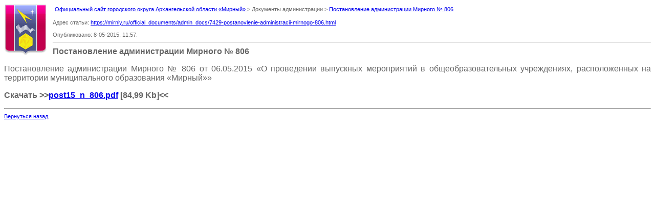

--- FILE ---
content_type: text/html; charset=UTF-8
request_url: https://www.mirniy.ru/official_documents/admin_docs/print:page,1,7429-postanovlenie-administracii-mirnogo-806.html
body_size: 1098
content:
﻿<!DOCTYPE html PUBLIC "-//W3C//DTD XHTML 1.0 Transitional//EN" "http://www.w3.org/TR/xhtml1/DTD/xhtml1-transitional.dtd">
<html xmlns="http://www.w3.org/1999/xhtml">
<head>
<meta content="text/html; charset=windows-1251" http-equiv=Content-Type>
<meta name="description" content="Постановление администрации Мирного № 806" />
<style>
body,td { font-family: verdana, arial, sans-serif; color: #666; font-size: 12pt; }
h1,h2,h3,h4 { font-family: verdana, arial, sans-serif; color: #666; font-size: 100%; margin: 0px; }
img {border:0; margin-right:10px; margin-bottom:10px;}
small {font-size:8pt;}
</style>
<img src=/logo_mirniy.gif align=left></img>
<title>Официальный сайт городского округа Архангельской области «Мирный» > Версия для печати > Постановление администрации Мирного № 806</title>
<script type="text/javascript" src="/engine/classes/js/jquery.js"></script>
<script type="text/javascript" src="/engine/classes/js/jqueryui.js"></script>
<script type="text/javascript" src="/engine/classes/js/dle_js.js"></script>
</head>
<body bgcolor="#ffffff" text="#000000">
<small>
<a href="http://www.mirniy.ru/">Официальный сайт городского округа Архангельской области «Мирный» </a> > Документы администрации > <a href="https://mirniy.ru/official_documents/admin_docs/7429-postanovlenie-administracii-mirnogo-806.html">Постановление администрации Мирного № 806</a>
<br><br>
Адрес статьи: <a href="https://mirniy.ru/official_documents/admin_docs/7429-postanovlenie-administracii-mirnogo-806.html">https://mirniy.ru/official_documents/admin_docs/7429-postanovlenie-administracii-mirnogo-806.html</a>
<br><br>
Опубликовано: 8-05-2015, 11:57.</small>
<hr>
<h1>Постановление администрации Мирного № 806</h1>

<div id="news-id-7429" style="display:inline;"><p style="text-align: justify;">Постановление   администрации Мирного № 806 от 06.05.2015 &laquo;О проведении выпускных  мероприятий в общеобразовательных учреждениях, расположенных на  территории муниципального образования &laquo;Мирный&raquo;&raquo;</p>
<p style="text-align: justify;"><strong>Скачать &gt;&gt;<span class="attachment"><a href="https://mirniy.ru/engine/download.php?id=4435" >post15_n_806.pdf</a> [84,99 Kb]</span>&lt;&lt;</strong></p></div>
<hr>
<small><a href="javascript:history.go(-1)">Вернуться назад</a></small>

</body>
</html>